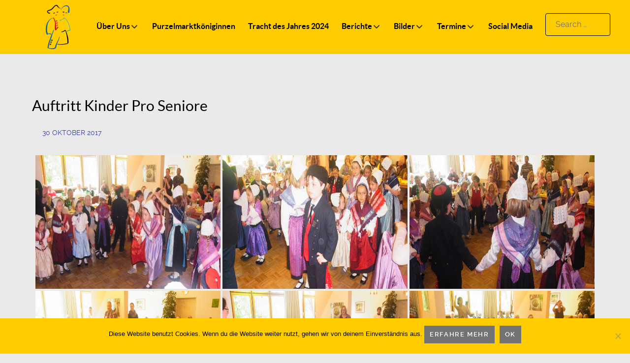

--- FILE ---
content_type: text/html; charset=UTF-8
request_url: https://trachtengruppe-billigheim.de/bwg_gallery/auftritt-kinder-pro-seniore/
body_size: 12898
content:
<!DOCTYPE html>
<html lang="de-DE" dir="ltr">
                
<head>
    
            <meta name="viewport" content="width=device-width, initial-scale=1.0">
        <meta http-equiv="X-UA-Compatible" content="IE=edge" />
        

                <link rel="icon" type="image/x-icon" href="https://trachtengruppe-billigheim.de/wp-content/uploads/2017/08/Logo-Transparent-150x150.png" />
        
                <link rel="apple-touch-icon" sizes="180x180" href="https://trachtengruppe-billigheim.de/wp-content/uploads/2017/08/Logo-Transparent-150x150.png">
        <link rel="icon" sizes="192x192" href="https://trachtengruppe-billigheim.de/wp-content/uploads/2017/08/Logo-Transparent-150x150.png">
            <meta http-equiv="Content-Type" content="text/html; charset=UTF-8" />
    <link rel="profile" href="http://gmpg.org/xfn/11" />
    <link rel="pingback" href="https://trachtengruppe-billigheim.de/xmlrpc.php" />
    
<!-- Suchmaschinen-Optimierung durch Rank Math PRO - https://rankmath.com/ -->
<link media="all" href="https://trachtengruppe-billigheim.de/wp-content/cache/autoptimize/css/autoptimize_807d650088a5e251258cd37219ae5e88.css" rel="stylesheet"><link media="screen" href="https://trachtengruppe-billigheim.de/wp-content/cache/autoptimize/css/autoptimize_00df71b5809d374b00ce03791ac8fac1.css" rel="stylesheet"><title>Auftritt Kinder Pro Seniore - Trachtengruppe Billigheim</title>
<meta name="robots" content="index, follow, max-snippet:-1, max-video-preview:-1, max-image-preview:large"/>
<link rel="canonical" href="https://trachtengruppe-billigheim.de/bwg_gallery/auftritt-kinder-pro-seniore/" />
<meta property="og:locale" content="de_DE" />
<meta property="og:type" content="article" />
<meta property="og:title" content="Auftritt Kinder Pro Seniore - Trachtengruppe Billigheim" />
<meta property="og:url" content="https://trachtengruppe-billigheim.de/bwg_gallery/auftritt-kinder-pro-seniore/" />
<meta property="og:site_name" content="Trachtengruppe Billigheim" />
<meta property="og:image" content="https://trachtengruppe-billigheim.de/wp-content/uploads/2021/10/Flyer-Rueckseite-Werbung.png" />
<meta property="og:image:secure_url" content="https://trachtengruppe-billigheim.de/wp-content/uploads/2021/10/Flyer-Rueckseite-Werbung.png" />
<meta property="og:image:width" content="1241" />
<meta property="og:image:height" content="1749" />
<meta property="og:image:alt" content="Auftritt Kinder Pro Seniore" />
<meta property="og:image:type" content="image/png" />
<meta name="twitter:card" content="summary_large_image" />
<meta name="twitter:title" content="Auftritt Kinder Pro Seniore - Trachtengruppe Billigheim" />
<meta name="twitter:image" content="https://trachtengruppe-billigheim.de/wp-content/uploads/2021/10/Flyer-Rueckseite-Werbung.png" />
<!-- /Rank Math WordPress SEO Plugin -->

<link rel="alternate" title="oEmbed (JSON)" type="application/json+oembed" href="https://trachtengruppe-billigheim.de/wp-json/oembed/1.0/embed?url=https%3A%2F%2Ftrachtengruppe-billigheim.de%2Fbwg_gallery%2Fauftritt-kinder-pro-seniore%2F" />
<link rel="alternate" title="oEmbed (XML)" type="text/xml+oembed" href="https://trachtengruppe-billigheim.de/wp-json/oembed/1.0/embed?url=https%3A%2F%2Ftrachtengruppe-billigheim.de%2Fbwg_gallery%2Fauftritt-kinder-pro-seniore%2F&#038;format=xml" />
		<style>
			.lazyload,
			.lazyloading {
				max-width: 100%;
			}
		</style>
		<style id='wp-img-auto-sizes-contain-inline-css' type='text/css'>
img:is([sizes=auto i],[sizes^="auto," i]){contain-intrinsic-size:3000px 1500px}
/*# sourceURL=wp-img-auto-sizes-contain-inline-css */
</style>



<style id='global-styles-inline-css' type='text/css'>
:root{--wp--preset--aspect-ratio--square: 1;--wp--preset--aspect-ratio--4-3: 4/3;--wp--preset--aspect-ratio--3-4: 3/4;--wp--preset--aspect-ratio--3-2: 3/2;--wp--preset--aspect-ratio--2-3: 2/3;--wp--preset--aspect-ratio--16-9: 16/9;--wp--preset--aspect-ratio--9-16: 9/16;--wp--preset--color--black: #000000;--wp--preset--color--cyan-bluish-gray: #abb8c3;--wp--preset--color--white: #ffffff;--wp--preset--color--pale-pink: #f78da7;--wp--preset--color--vivid-red: #cf2e2e;--wp--preset--color--luminous-vivid-orange: #ff6900;--wp--preset--color--luminous-vivid-amber: #fcb900;--wp--preset--color--light-green-cyan: #7bdcb5;--wp--preset--color--vivid-green-cyan: #00d084;--wp--preset--color--pale-cyan-blue: #8ed1fc;--wp--preset--color--vivid-cyan-blue: #0693e3;--wp--preset--color--vivid-purple: #9b51e0;--wp--preset--gradient--vivid-cyan-blue-to-vivid-purple: linear-gradient(135deg,rgb(6,147,227) 0%,rgb(155,81,224) 100%);--wp--preset--gradient--light-green-cyan-to-vivid-green-cyan: linear-gradient(135deg,rgb(122,220,180) 0%,rgb(0,208,130) 100%);--wp--preset--gradient--luminous-vivid-amber-to-luminous-vivid-orange: linear-gradient(135deg,rgb(252,185,0) 0%,rgb(255,105,0) 100%);--wp--preset--gradient--luminous-vivid-orange-to-vivid-red: linear-gradient(135deg,rgb(255,105,0) 0%,rgb(207,46,46) 100%);--wp--preset--gradient--very-light-gray-to-cyan-bluish-gray: linear-gradient(135deg,rgb(238,238,238) 0%,rgb(169,184,195) 100%);--wp--preset--gradient--cool-to-warm-spectrum: linear-gradient(135deg,rgb(74,234,220) 0%,rgb(151,120,209) 20%,rgb(207,42,186) 40%,rgb(238,44,130) 60%,rgb(251,105,98) 80%,rgb(254,248,76) 100%);--wp--preset--gradient--blush-light-purple: linear-gradient(135deg,rgb(255,206,236) 0%,rgb(152,150,240) 100%);--wp--preset--gradient--blush-bordeaux: linear-gradient(135deg,rgb(254,205,165) 0%,rgb(254,45,45) 50%,rgb(107,0,62) 100%);--wp--preset--gradient--luminous-dusk: linear-gradient(135deg,rgb(255,203,112) 0%,rgb(199,81,192) 50%,rgb(65,88,208) 100%);--wp--preset--gradient--pale-ocean: linear-gradient(135deg,rgb(255,245,203) 0%,rgb(182,227,212) 50%,rgb(51,167,181) 100%);--wp--preset--gradient--electric-grass: linear-gradient(135deg,rgb(202,248,128) 0%,rgb(113,206,126) 100%);--wp--preset--gradient--midnight: linear-gradient(135deg,rgb(2,3,129) 0%,rgb(40,116,252) 100%);--wp--preset--font-size--small: 13px;--wp--preset--font-size--medium: 20px;--wp--preset--font-size--large: 36px;--wp--preset--font-size--x-large: 42px;--wp--preset--spacing--20: 0.44rem;--wp--preset--spacing--30: 0.67rem;--wp--preset--spacing--40: 1rem;--wp--preset--spacing--50: 1.5rem;--wp--preset--spacing--60: 2.25rem;--wp--preset--spacing--70: 3.38rem;--wp--preset--spacing--80: 5.06rem;--wp--preset--shadow--natural: 6px 6px 9px rgba(0, 0, 0, 0.2);--wp--preset--shadow--deep: 12px 12px 50px rgba(0, 0, 0, 0.4);--wp--preset--shadow--sharp: 6px 6px 0px rgba(0, 0, 0, 0.2);--wp--preset--shadow--outlined: 6px 6px 0px -3px rgb(255, 255, 255), 6px 6px rgb(0, 0, 0);--wp--preset--shadow--crisp: 6px 6px 0px rgb(0, 0, 0);}:where(.is-layout-flex){gap: 0.5em;}:where(.is-layout-grid){gap: 0.5em;}body .is-layout-flex{display: flex;}.is-layout-flex{flex-wrap: wrap;align-items: center;}.is-layout-flex > :is(*, div){margin: 0;}body .is-layout-grid{display: grid;}.is-layout-grid > :is(*, div){margin: 0;}:where(.wp-block-columns.is-layout-flex){gap: 2em;}:where(.wp-block-columns.is-layout-grid){gap: 2em;}:where(.wp-block-post-template.is-layout-flex){gap: 1.25em;}:where(.wp-block-post-template.is-layout-grid){gap: 1.25em;}.has-black-color{color: var(--wp--preset--color--black) !important;}.has-cyan-bluish-gray-color{color: var(--wp--preset--color--cyan-bluish-gray) !important;}.has-white-color{color: var(--wp--preset--color--white) !important;}.has-pale-pink-color{color: var(--wp--preset--color--pale-pink) !important;}.has-vivid-red-color{color: var(--wp--preset--color--vivid-red) !important;}.has-luminous-vivid-orange-color{color: var(--wp--preset--color--luminous-vivid-orange) !important;}.has-luminous-vivid-amber-color{color: var(--wp--preset--color--luminous-vivid-amber) !important;}.has-light-green-cyan-color{color: var(--wp--preset--color--light-green-cyan) !important;}.has-vivid-green-cyan-color{color: var(--wp--preset--color--vivid-green-cyan) !important;}.has-pale-cyan-blue-color{color: var(--wp--preset--color--pale-cyan-blue) !important;}.has-vivid-cyan-blue-color{color: var(--wp--preset--color--vivid-cyan-blue) !important;}.has-vivid-purple-color{color: var(--wp--preset--color--vivid-purple) !important;}.has-black-background-color{background-color: var(--wp--preset--color--black) !important;}.has-cyan-bluish-gray-background-color{background-color: var(--wp--preset--color--cyan-bluish-gray) !important;}.has-white-background-color{background-color: var(--wp--preset--color--white) !important;}.has-pale-pink-background-color{background-color: var(--wp--preset--color--pale-pink) !important;}.has-vivid-red-background-color{background-color: var(--wp--preset--color--vivid-red) !important;}.has-luminous-vivid-orange-background-color{background-color: var(--wp--preset--color--luminous-vivid-orange) !important;}.has-luminous-vivid-amber-background-color{background-color: var(--wp--preset--color--luminous-vivid-amber) !important;}.has-light-green-cyan-background-color{background-color: var(--wp--preset--color--light-green-cyan) !important;}.has-vivid-green-cyan-background-color{background-color: var(--wp--preset--color--vivid-green-cyan) !important;}.has-pale-cyan-blue-background-color{background-color: var(--wp--preset--color--pale-cyan-blue) !important;}.has-vivid-cyan-blue-background-color{background-color: var(--wp--preset--color--vivid-cyan-blue) !important;}.has-vivid-purple-background-color{background-color: var(--wp--preset--color--vivid-purple) !important;}.has-black-border-color{border-color: var(--wp--preset--color--black) !important;}.has-cyan-bluish-gray-border-color{border-color: var(--wp--preset--color--cyan-bluish-gray) !important;}.has-white-border-color{border-color: var(--wp--preset--color--white) !important;}.has-pale-pink-border-color{border-color: var(--wp--preset--color--pale-pink) !important;}.has-vivid-red-border-color{border-color: var(--wp--preset--color--vivid-red) !important;}.has-luminous-vivid-orange-border-color{border-color: var(--wp--preset--color--luminous-vivid-orange) !important;}.has-luminous-vivid-amber-border-color{border-color: var(--wp--preset--color--luminous-vivid-amber) !important;}.has-light-green-cyan-border-color{border-color: var(--wp--preset--color--light-green-cyan) !important;}.has-vivid-green-cyan-border-color{border-color: var(--wp--preset--color--vivid-green-cyan) !important;}.has-pale-cyan-blue-border-color{border-color: var(--wp--preset--color--pale-cyan-blue) !important;}.has-vivid-cyan-blue-border-color{border-color: var(--wp--preset--color--vivid-cyan-blue) !important;}.has-vivid-purple-border-color{border-color: var(--wp--preset--color--vivid-purple) !important;}.has-vivid-cyan-blue-to-vivid-purple-gradient-background{background: var(--wp--preset--gradient--vivid-cyan-blue-to-vivid-purple) !important;}.has-light-green-cyan-to-vivid-green-cyan-gradient-background{background: var(--wp--preset--gradient--light-green-cyan-to-vivid-green-cyan) !important;}.has-luminous-vivid-amber-to-luminous-vivid-orange-gradient-background{background: var(--wp--preset--gradient--luminous-vivid-amber-to-luminous-vivid-orange) !important;}.has-luminous-vivid-orange-to-vivid-red-gradient-background{background: var(--wp--preset--gradient--luminous-vivid-orange-to-vivid-red) !important;}.has-very-light-gray-to-cyan-bluish-gray-gradient-background{background: var(--wp--preset--gradient--very-light-gray-to-cyan-bluish-gray) !important;}.has-cool-to-warm-spectrum-gradient-background{background: var(--wp--preset--gradient--cool-to-warm-spectrum) !important;}.has-blush-light-purple-gradient-background{background: var(--wp--preset--gradient--blush-light-purple) !important;}.has-blush-bordeaux-gradient-background{background: var(--wp--preset--gradient--blush-bordeaux) !important;}.has-luminous-dusk-gradient-background{background: var(--wp--preset--gradient--luminous-dusk) !important;}.has-pale-ocean-gradient-background{background: var(--wp--preset--gradient--pale-ocean) !important;}.has-electric-grass-gradient-background{background: var(--wp--preset--gradient--electric-grass) !important;}.has-midnight-gradient-background{background: var(--wp--preset--gradient--midnight) !important;}.has-small-font-size{font-size: var(--wp--preset--font-size--small) !important;}.has-medium-font-size{font-size: var(--wp--preset--font-size--medium) !important;}.has-large-font-size{font-size: var(--wp--preset--font-size--large) !important;}.has-x-large-font-size{font-size: var(--wp--preset--font-size--x-large) !important;}
/*# sourceURL=global-styles-inline-css */
</style>

<style id='classic-theme-styles-inline-css' type='text/css'>
/*! This file is auto-generated */
.wp-block-button__link{color:#fff;background-color:#32373c;border-radius:9999px;box-shadow:none;text-decoration:none;padding:calc(.667em + 2px) calc(1.333em + 2px);font-size:1.125em}.wp-block-file__button{background:#32373c;color:#fff;text-decoration:none}
/*# sourceURL=/wp-includes/css/classic-themes.min.css */
</style>











<script type="text/javascript" src="https://trachtengruppe-billigheim.de/wp-includes/js/jquery/jquery.min.js" id="jquery-core-js"></script>
<script type="text/javascript" src="https://trachtengruppe-billigheim.de/wp-includes/js/jquery/jquery-migrate.min.js" id="jquery-migrate-js"></script>
<script type="text/javascript" src="https://trachtengruppe-billigheim.de/wp-content/plugins/photo-gallery/booster/assets/js/circle-progress.js" id="twbbwg-circle-js"></script>
<script type="text/javascript" id="twbbwg-global-js-extra">
/* <![CDATA[ */
var twb = {"nonce":"ebf62e8ea6","ajax_url":"https://trachtengruppe-billigheim.de/wp-admin/admin-ajax.php","plugin_url":"https://trachtengruppe-billigheim.de/wp-content/plugins/photo-gallery/booster","href":"https://trachtengruppe-billigheim.de/wp-admin/admin.php?page=twbbwg_photo-gallery"};
var twb = {"nonce":"ebf62e8ea6","ajax_url":"https://trachtengruppe-billigheim.de/wp-admin/admin-ajax.php","plugin_url":"https://trachtengruppe-billigheim.de/wp-content/plugins/photo-gallery/booster","href":"https://trachtengruppe-billigheim.de/wp-admin/admin.php?page=twbbwg_photo-gallery"};
//# sourceURL=twbbwg-global-js-extra
/* ]]> */
</script>
<script type="text/javascript" src="https://trachtengruppe-billigheim.de/wp-content/plugins/photo-gallery/booster/assets/js/global.js" id="twbbwg-global-js"></script>
<meta name="robots" content="noindex,nofollow" />
<link rel="https://api.w.org/" href="https://trachtengruppe-billigheim.de/wp-json/" /><link rel="EditURI" type="application/rsd+xml" title="RSD" href="https://trachtengruppe-billigheim.de/xmlrpc.php?rsd" />
<meta name="generator" content="WordPress 6.9" />
<link rel='shortlink' href='https://trachtengruppe-billigheim.de/?p=500' />
<meta name="tec-api-version" content="v1"><meta name="tec-api-origin" content="https://trachtengruppe-billigheim.de"><link rel="alternate" href="https://trachtengruppe-billigheim.de/wp-json/tribe/events/v1/" />		<script>
			document.documentElement.className = document.documentElement.className.replace('no-js', 'js');
		</script>
				<style>
			.no-js img.lazyload {
				display: none;
			}

			figure.wp-block-image img.lazyloading {
				min-width: 150px;
			}

			.lazyload,
			.lazyloading {
				--smush-placeholder-width: 100px;
				--smush-placeholder-aspect-ratio: 1/1;
				width: var(--smush-image-width, var(--smush-placeholder-width)) !important;
				aspect-ratio: var(--smush-image-aspect-ratio, var(--smush-placeholder-aspect-ratio)) !important;
			}

						.lazyload, .lazyloading {
				opacity: 0;
			}

			.lazyloaded {
				opacity: 1;
				transition: opacity 400ms;
				transition-delay: 0ms;
			}

					</style>
		<style type="text/css">/*
Wenns schnell gehen muss -> bescheid geben zum übernehmen
*/
    .onlyMobil{
		display:none;
		opacity:0;
    }
	
	.onlyDesk{
		display:block;
		opacity:1;
    }
@media all and (max-width: 768px) {
    .onlyMobil{
       display:block;
opacity:1;
max-width:80%;
margin:0 auto;
    }

    .onlyDesk{
		display:none;
		opacity:0;
    }

	.search{
		padding:0 20px;
	}
}
.bwg-item:nth-child(odd) .bwg-title2{
color: #000 !important;
}

.bwg-item:nth-child(even) .bwg-title2{
color: #fc0 !important;
}


.mejs-container, .mejs-container .mejs-controls, .mejs-embed, .mejs-embed body{
width:100% !important;
}
.wp-video{
margin: 0 auto 50px auto;
}
td,table{
border:0px solid transparent;
}

.grecaptcha-badge{
display:none !important;
}

.tag .g-block article .entry-header, .category .g-block article .entry-header{
text-align: left; 
}

#cookie-notice{
background-color: #fc0 !important;
}
.cookie-notice-container{
color: #000 !important;
}

.gallery .gallery-item{
padding: 0 2px;
}

.single-tribe_events .tribe-events-single .tribe-events-event-meta{
width: 100%; }

.single-tribe_events .tribe-events-single .tribe-events-event-meta .tribe-events-venue-map{ 
width:100%;}
@media all and (min-width: 768px) {
.tribe-events-single .tribe-events-event-image{
flex: 0 0 45vh;
max-width: 45vh;
margin-left: 5vh;
}
}
@media all and (min-width: 768px) {
.tribe-events-single .tribe-events-event-image+.tribe-events-single-event-description{
flex: 1 0 calc(100% - 50vh);
    order: 0;
max-width:  calc(100% - 50vh);
}}
.tdj-iframe{
aspect-ratio: 9/16 
}
@media all and (min-width: 768px) {
.tdj-iframe{
aspect-ratio: 16/9 
}
}

.tribe-common--breakpoint-medium.tribe-events .tribe-events-l-container{
padding: 0!important;
}
@media all and (max-width: 768px) {
.g-content-array-pagination .button {
max-width:48%;
width:100%;
padding-left: 0 !important;
padding-right: 0 !important;
}}</style>
<link rel="icon" href="https://trachtengruppe-billigheim.de/wp-content/uploads/2017/08/cropped-Logo-Transparent-e1502556777264-32x32.png" sizes="32x32" />
<link rel="icon" href="https://trachtengruppe-billigheim.de/wp-content/uploads/2017/08/cropped-Logo-Transparent-e1502556777264-192x192.png" sizes="192x192" />
<link rel="apple-touch-icon" href="https://trachtengruppe-billigheim.de/wp-content/uploads/2017/08/cropped-Logo-Transparent-e1502556777264-180x180.png" />
<meta name="msapplication-TileImage" content="https://trachtengruppe-billigheim.de/wp-content/uploads/2017/08/cropped-Logo-Transparent-e1502556777264-270x270.png" />
		<style type="text/css" id="wp-custom-css">
			/*
.owl-carousel.owl-drag .owl-item.active{
	display:block !important;
}

.owl-carousel.owl-drag .owl-item{
	display:none;
}

.owl-carousel .owl-stage{
	transform:translate3d(0px, 0px, 0px) !important;
}
*/		</style>
		
                




<style id='bwg_frontend-inline-css' type='text/css'>
    #bwg_container1_0 #bwg_container2_0 .bwg-container-0.bwg-standard-thumbnails {
      width: 1144px;
              justify-content: center;
        margin:0 auto !important;
              background-color: rgba(255, 255, 255, 0.00);
            padding-left: 4px;
      padding-top: 4px;
      max-width: 100%;
            }
        #bwg_container1_0 #bwg_container2_0 .bwg-container-0.bwg-standard-thumbnails .bwg-item {
    justify-content: flex-start;
      max-width: 380px;
          }
    #bwg_container1_0 #bwg_container2_0 .bwg-container-0.bwg-standard-thumbnails .bwg-item a {
       margin-right: 4px;
       margin-bottom: 4px;
    }
    #bwg_container1_0 #bwg_container2_0 .bwg-container-0.bwg-standard-thumbnails .bwg-item0 {
      padding: 0px;
            background-color:rgba(255,255,255, 0.30);
      border: 0px none #CCCCCC;
      opacity: 1.00;
      border-radius: 0;
      box-shadow: 0px 0px 0px #888888;
    }
    #bwg_container1_0 #bwg_container2_0 .bwg-container-0.bwg-standard-thumbnails .bwg-item1 img {
      max-height: none;
      max-width: none;
      padding: 0 !important;
    }
        @media only screen and (min-width: 480px) {
      #bwg_container1_0 #bwg_container2_0 .bwg-container-0.bwg-standard-thumbnails .bwg-item0 {
        transition: all 0.3s ease 0s;-webkit-transition: all 0.3s ease 0s;      }
      #bwg_container1_0 #bwg_container2_0 .bwg-container-0.bwg-standard-thumbnails .bwg-item0:hover {
        -ms-transform: scale(1.1);
        -webkit-transform: scale(1.1);
        transform: scale(1.1);
      }
    }
          #bwg_container1_0 #bwg_container2_0 .bwg-container-0.bwg-standard-thumbnails .bwg-item1 {
      padding-top: 72.368421052632%;
    }
        #bwg_container1_0 #bwg_container2_0 .bwg-container-0.bwg-standard-thumbnails .bwg-title2,
    #bwg_container1_0 #bwg_container2_0 .bwg-container-0.bwg-standard-thumbnails .bwg-ecommerce2 {
      color: #CCCCCC;
      font-family: segoe ui;
      font-size: 16px;
      font-weight: bold;
      padding: 2px;
      text-shadow: 0px 0px 0px #888888;
      max-height: 100%;
    }
    #bwg_container1_0 #bwg_container2_0 .bwg-container-0.bwg-standard-thumbnails .bwg-thumb-description span {
    color: #323A45;
    font-family: Ubuntu;
    font-size: 12px;
    max-height: 100%;
    word-wrap: break-word;
    }
    #bwg_container1_0 #bwg_container2_0 .bwg-container-0.bwg-standard-thumbnails .bwg-play-icon2 {
      font-size: 32px;
    }
    #bwg_container1_0 #bwg_container2_0 .bwg-container-0.bwg-standard-thumbnails .bwg-ecommerce2 {
      font-size: 19.2px;
      color: #CCCCCC;
    }
    
      /*pagination styles*/
      #bwg_container1_0 #bwg_container2_0 .tablenav-pages_0 {
				text-align: center;
				font-size: 12px;
				font-family: segoe ui;
				font-weight: bold;
				color: #666666;
				margin: 6px 0 4px;
				display: block;
      }
      @media only screen and (max-width : 320px) {
      #bwg_container1_0 #bwg_container2_0 .displaying-num_0 {
     	 display: none;
      }
      }
      #bwg_container1_0 #bwg_container2_0 .displaying-num_0 {
				font-size: 12px;
				font-family: segoe ui;
				font-weight: bold;
				color: #666666;
				margin-right: 10px;
				vertical-align: middle;
      }
      #bwg_container1_0 #bwg_container2_0 .paging-input_0 {
				font-size: 12px;
				font-family: segoe ui;
				font-weight: bold;
				color: #666666;
				vertical-align: middle;
      }
      #bwg_container1_0 #bwg_container2_0 .tablenav-pages_0 a.disabled,
      #bwg_container1_0 #bwg_container2_0 .tablenav-pages_0 a.disabled:hover,
      #bwg_container1_0 #bwg_container2_0 .tablenav-pages_0 a.disabled:focus,
			#bwg_container1_0 #bwg_container2_0 .tablenav-pages_0 input.bwg_current_page {
				cursor: default;
				color: rgba(102, 102, 102, 0.5);
      }
      #bwg_container1_0 #bwg_container2_0 .tablenav-pages_0 a,
      #bwg_container1_0 #bwg_container2_0 .tablenav-pages_0 input.bwg_current_page {
				cursor: pointer;
				text-align: center;
				font-size: 12px;
				font-family: segoe ui;
				font-weight: bold;
				color: #666666;
				text-decoration: none;
				padding: 3px 6px;
				margin: 0;
				border-radius: 0;
				border-style: solid;
				border-width: 1px;
				border-color: #E3E3E3;
								background-color: rgba(255, 255, 255, 1.00);
				box-shadow: 0;
				transition: all 0.3s ease 0s;-webkit-transition: all 0.3s ease 0s;      }
      
          #bwg_container1_0 #bwg_container2_0 #spider_popup_overlay_0 {
          background-color: #000000;
          opacity: 0.70;
          }
          
/*# sourceURL=bwg_frontend-inline-css */
</style>
</head>

    
    <body class="gantry g-helium-style g-offcanvas-right g-default g-style-preset1 wp-singular bwg_gallery-template-default single single-bwg_gallery postid-500 wp-theme-g5_helium site outline-default dir-ltr cookies-not-set tribe-no-js page-template-helium">
        
                    

        <div id="g-offcanvas"  g-menu-breakpoint="1040px" data-g-offcanvas-swipe="1" data-g-offcanvas-css3="1">
                        <div class="g-grid" g-menu-breakpoint="1040px">                        

        <div class="g-block size-100" g-menu-breakpoint="1040px">
             <div id="mobile-menu-6840-particle" class="g-content g-particle">            <div id="g-mobilemenu-container" data-g-menu-breakpoint="1040px"></div>
            </div>
        </div>
            </div>
    </div>
        <div id="g-page-surround">
            <div class="g-offcanvas-hide g-offcanvas-toggle" role="navigation" data-offcanvas-toggle aria-controls="g-offcanvas" aria-expanded="false"><i class="fa fa-fw fa-bars"></i></div>                        

                                
                <section id="g-navigation">
                <div class="g-container">                                <div class="g-grid">                        

        <div class="g-block size-13 center nopaddingall">
             <div id="logo-8822-particle" class="g-content g-particle">            <a href="https://trachtengruppe-billigheim.de" target="_self" title="Logo" aria-label="Logo" rel="home" class="logo">
                        <img src="https://trachtengruppe-billigheim.de/wp-content/uploads/2017/10/Logo-Transparent-e1507389073132.png"  alt="Logo" />
            </a>
            </div>
        </div>
                    

        <div id="header-menu" class="g-block size-76">
             <div id="menu-4025-particle" class="g-content g-particle">            <nav class="g-main-nav" data-g-mobile-target data-g-hover-expand="true">
        <ul class="g-toplevel">
                                                                                                                
        
                
        
                
        
        <li class="g-menu-item g-menu-item-type-separator g-menu-item-414 g-parent g-standard  " title="Über Uns">
                            <div class="g-menu-item-container" data-g-menuparent="">                                                                            <span class="g-separator g-menu-item-content">            <span class="g-menu-item-title">Über Uns</span>
            </span>
                                        <span class="g-menu-parent-indicator"></span>                            </div>                                                                <ul class="g-dropdown g-inactive g-fade g-dropdown-right">
            <li class="g-dropdown-column">
                        <div class="g-grid">
                        <div class="g-block size-100">
            <ul class="g-sublevel">
                <li class="g-level-1 g-go-back">
                    <a class="g-menu-item-container" href="#" data-g-menuparent=""><span>Back</span></a>
                </li>
                                                                                                                    
        
                
        
                
        
        <li class="g-menu-item g-menu-item-type-post_type g-menu-item-412  " title="Geschichte">
                            <a class="g-menu-item-container" href="https://trachtengruppe-billigheim.de/geschichte/">
                                                                <span class="g-menu-item-content">
                                    <span class="g-menu-item-title">Geschichte</span>
            
                    </span>
                                                </a>
                                </li>
    
                                                                                                
        
                
        
                
        
        <li class="g-menu-item g-menu-item-type-post_type g-menu-item-413  " title="Unsere Tänze">
                            <a class="g-menu-item-container" href="https://trachtengruppe-billigheim.de/unsere-taenze/">
                                                                <span class="g-menu-item-content">
                                    <span class="g-menu-item-title">Unsere Tänze</span>
            
                    </span>
                                                </a>
                                </li>
    
                                                                                                
        
                
        
                
        
        <li class="g-menu-item g-menu-item-type-post_type g-menu-item-2364  " title="Unsere Lieder">
                            <a class="g-menu-item-container" href="https://trachtengruppe-billigheim.de/unsere-lieder-zum-singen/">
                                                                <span class="g-menu-item-content">
                                    <span class="g-menu-item-title">Unsere Lieder</span>
            
                    </span>
                                                </a>
                                </li>
    
                                                                                                
        
                
        
                
        
        <li class="g-menu-item g-menu-item-type-post_type g-menu-item-2075  " title="Trachtebuwe">
                            <a class="g-menu-item-container" href="https://trachtengruppe-billigheim.de/trachtebuwe/">
                                                                <span class="g-menu-item-content">
                                    <span class="g-menu-item-title">Trachtebuwe</span>
            
                    </span>
                                                </a>
                                </li>
    
                                                                                                
        
                
        
                
        
        <li class="g-menu-item g-menu-item-type-post_type g-menu-item-710  " title="Links">
                            <a class="g-menu-item-container" href="https://trachtengruppe-billigheim.de/links/">
                                                                <span class="g-menu-item-content">
                                    <span class="g-menu-item-title">Links</span>
            
                    </span>
                                                </a>
                                </li>
    
                                                                                                
        
                
        
                
        
        <li class="g-menu-item g-menu-item-type-post_type g-menu-item-1107  " title="Downloads">
                            <a class="g-menu-item-container" href="https://trachtengruppe-billigheim.de/downloads/">
                                                                <span class="g-menu-item-content">
                                    <span class="g-menu-item-title">Downloads</span>
            
                    </span>
                                                </a>
                                </li>
    
    
            </ul>
        </div>
            </div>

            </li>
        </ul>
            </li>
    
                                                                                                
        
                
        
                
        
        <li class="g-menu-item g-menu-item-type-post_type g-menu-item-406 g-standard  " title="Purzelmarktköniginnen">
                            <a class="g-menu-item-container" href="https://trachtengruppe-billigheim.de/purzelmarktkoeniginnen/">
                                                                <span class="g-menu-item-content">
                                    <span class="g-menu-item-title">Purzelmarktköniginnen</span>
            
                    </span>
                                                </a>
                                </li>
    
                                                                                                
        
                
        
                
        
        <li class="g-menu-item g-menu-item-type-post_type g-menu-item-3784 g-standard  " title="Tracht des Jahres 2024">
                            <a class="g-menu-item-container" href="https://trachtengruppe-billigheim.de/tracht-des-jahres-2024/">
                                                                <span class="g-menu-item-content">
                                    <span class="g-menu-item-title">Tracht des Jahres 2024</span>
            
                    </span>
                                                </a>
                                </li>
    
                                                                                                
        
                
        
                
        
        <li class="g-menu-item g-menu-item-type-taxonomy g-menu-item-420 g-parent g-standard g-menu-item-link-parent " title="Berichte">
                            <a class="g-menu-item-container" href="https://trachtengruppe-billigheim.de/kategorie/berichte/">
                                                                <span class="g-menu-item-content">
                                    <span class="g-menu-item-title">Berichte</span>
            
                    </span>
                    <span class="g-menu-parent-indicator" data-g-menuparent=""></span>                            </a>
                                                                            <ul class="g-dropdown g-inactive g-fade g-dropdown-right">
            <li class="g-dropdown-column">
                        <div class="g-grid">
                        <div class="g-block size-100">
            <ul class="g-sublevel">
                <li class="g-level-1 g-go-back">
                    <a class="g-menu-item-container" href="#" data-g-menuparent=""><span>Back</span></a>
                </li>
                                                                                                                    
        
                
        
                
        
        <li class="g-menu-item g-menu-item-type-post_type g-menu-item-1075  " title="Beitrags-Archiv">
                            <a class="g-menu-item-container" href="https://trachtengruppe-billigheim.de/beitrags-archiv/">
                                                                <span class="g-menu-item-content">
                                    <span class="g-menu-item-title">Beitrags-Archiv</span>
            
                    </span>
                                                </a>
                                </li>
    
    
            </ul>
        </div>
            </div>

            </li>
        </ul>
            </li>
    
                                                                                                
        
                
        
                
        
        <li class="g-menu-item g-menu-item-type-post_type g-menu-item-408 g-parent g-standard g-menu-item-link-parent " title="Bilder">
                            <a class="g-menu-item-container" href="https://trachtengruppe-billigheim.de/galerie/bilder/">
                                                                <span class="g-menu-item-content">
                                    <span class="g-menu-item-title">Bilder</span>
            
                    </span>
                    <span class="g-menu-parent-indicator" data-g-menuparent=""></span>                            </a>
                                                                            <ul class="g-dropdown g-inactive g-fade g-dropdown-right">
            <li class="g-dropdown-column">
                        <div class="g-grid">
                        <div class="g-block size-100">
            <ul class="g-sublevel">
                <li class="g-level-1 g-go-back">
                    <a class="g-menu-item-container" href="#" data-g-menuparent=""><span>Back</span></a>
                </li>
                                                                                                                    
        
                
        
                
        
        <li class="g-menu-item g-menu-item-type-taxonomy g-menu-item-621  " title="Videos">
                            <a class="g-menu-item-container" href="https://trachtengruppe-billigheim.de/kategorie/videos/">
                                                                <span class="g-menu-item-content">
                                    <span class="g-menu-item-title">Videos</span>
            
                    </span>
                                                </a>
                                </li>
    
    
            </ul>
        </div>
            </div>

            </li>
        </ul>
            </li>
    
                                                                                                
        
                
        
                
        
        <li class="g-menu-item g-menu-item-type-custom g-menu-item-416 g-parent g-standard g-menu-item-link-parent " title="Termine">
                            <a class="g-menu-item-container" href="http://www.trachtengruppe-billigheim.de/events/">
                                                                <span class="g-menu-item-content">
                                    <span class="g-menu-item-title">Termine</span>
            
                    </span>
                    <span class="g-menu-parent-indicator" data-g-menuparent=""></span>                            </a>
                                                                            <ul class="g-dropdown g-inactive g-fade g-dropdown-right">
            <li class="g-dropdown-column">
                        <div class="g-grid">
                        <div class="g-block size-100">
            <ul class="g-sublevel">
                <li class="g-level-1 g-go-back">
                    <a class="g-menu-item-container" href="#" data-g-menuparent=""><span>Back</span></a>
                </li>
                                                                                                                    
        
                
        
                
        
        <li class="g-menu-item g-menu-item-type-post_type g-menu-item-1611  " title="Übungsstunde">
                            <a class="g-menu-item-container" href="https://trachtengruppe-billigheim.de/uebungsstunde/">
                                                                <span class="g-menu-item-content">
                                    <span class="g-menu-item-title">Übungsstunde</span>
            
                    </span>
                                                </a>
                                </li>
    
    
            </ul>
        </div>
            </div>

            </li>
        </ul>
            </li>
    
                                                                                                
        
                
        
                
        
        <li class="g-menu-item g-menu-item-type-post_type g-menu-item-1492 g-standard  " title="Social Media">
                            <a class="g-menu-item-container" href="https://trachtengruppe-billigheim.de/social-media/">
                                                                <span class="g-menu-item-content">
                                    <span class="g-menu-item-title">Social Media</span>
            
                    </span>
                                                </a>
                                </li>
    
    
        </ul>
    </nav>
            </div>
        </div>
                    

        <div class="g-block size-11 search">
             <div class="g-content">
                                    <div id="search--2" class="widget widget_search">

    <form role="search" method="get" class="search-form form" action="https://trachtengruppe-billigheim.de/">
        <label>
            <span class="screen-reader-text">Search for:</span>
            <input type="search" class="search-field" placeholder="Search …" value="" name="s" title="Search for:" />
        </label>
        <input type="submit" class="search-submit button button-small" value="Search" />
    </form>

</div>
            
        </div>
        </div>
            </div>
            </div>
        
    </section>
    
                                
                
    
                <section id="g-container-main" class="g-wrapper">
                <div class="g-container">                    <div class="g-grid">                        

        <div class="g-block size-100">
             <main id="g-mainbar">
                                        <div class="g-grid">                        

        <div class="g-block size-100">
             <div class="g-content">
                                                        
    <div class="platform-content">
        <div class="content-wrapper">
            <section class="entry">

                <article class="post-type-bwg_gallery post-500 bwg_gallery type-bwg_gallery status-publish hentry" id="post-500">

    
                <section class="entry-header">

                                            <h2 class="entry-title">
                                            Auftritt Kinder Pro Seniore
                                    </h2>
                            
                                        
<div class="entry-meta">

    
                            <div class="meta-date">
                <i class="far fa-clock" aria-hidden="true"></i>

                
                                    <a href="https://trachtengruppe-billigheim.de/bwg_gallery/auftritt-kinder-pro-seniore/" title="Auftritt Kinder Pro Seniore" class="meta-date-link">
                        <span class="date">30 Oktober 2017</span>
                    </a>
                            </div>
                
                        
                        
                        
                        
    
</div>
                        
        </section>
        
                
                        <section class="entry-content">

                                                
                                <script type="text/javascript" src="https://trachtengruppe-billigheim.de/wp-content/plugins/photo-gallery/js/jquery.mCustomScrollbar.concat.min.js" id="mCustomScrollbar-js"></script><script type="text/javascript" src="https://trachtengruppe-billigheim.de/wp-content/plugins/photo-gallery/js/jquery.fullscreen.min.js" id="jquery-fullscreen-js"></script><script type="text/javascript" src="https://trachtengruppe-billigheim.de/wp-content/plugins/photo-gallery/js/tocca.min.js" id="bwg_mobile-js"></script><script type="text/javascript" src="https://trachtengruppe-billigheim.de/wp-content/plugins/photo-gallery/js/jquery.sumoselect.min.js" id="sumoselect-js"></script><script type="text/javascript" id="bwg_frontend-js-extra">/* <![CDATA[ */var bwg_objectsL10n = {"bwg_field_required":"Feld ist erforderlich.","bwg_mail_validation":"Dies ist keine g\u00fcltige E-Mail-Adresse.","bwg_search_result":"Es gibt keine Bilder, die deiner Suche entsprechen.","bwg_select_tag":"Select Tag","bwg_order_by":"Order By","bwg_search":"Suchen","bwg_show_ecommerce":"Show Ecommerce","bwg_hide_ecommerce":"Hide Ecommerce","bwg_show_comments":"Kommentare anzeigen","bwg_hide_comments":"Kommentare ausblenden","bwg_restore":"Wiederherstellen","bwg_maximize":"Maximieren","bwg_fullscreen":"Vollbild","bwg_exit_fullscreen":"Vollbild verlassen","bwg_search_tag":"SEARCH...","bwg_tag_no_match":"No tags found","bwg_all_tags_selected":"All tags selected","bwg_tags_selected":"tags selected","play":"Wiedergeben","pause":"Pause","is_pro":"","bwg_play":"Wiedergeben","bwg_pause":"Pause","bwg_hide_info":"Info ausblenden","bwg_show_info":"Info anzeigen","bwg_hide_rating":"Hide rating","bwg_show_rating":"Show rating","ok":"Ok","cancel":"Cancel","select_all":"Select all","lazy_load":"1","lazy_loader":"https://trachtengruppe-billigheim.de/wp-content/plugins/photo-gallery/images/ajax_loader.png","front_ajax":"0","bwg_tag_see_all":"see all tags","bwg_tag_see_less":"see less tags"};//# sourceURL=bwg_frontend-js-extra/* ]]> */</script><script type="text/javascript" src="https://trachtengruppe-billigheim.de/wp-content/plugins/photo-gallery/js/scripts.min.js" id="bwg_frontend-js"></script>    <div id="bwg_container1_0"         class="bwg_container bwg_thumbnail bwg_thumbnails "         data-right-click-protection="0"         data-bwg="0"         data-scroll="0"         data-gallery-type="thumbnails"         data-gallery-view-type="thumbnails"         data-current-url="/bwg_gallery/auftritt-kinder-pro-seniore/"         data-lightbox-url="https://trachtengruppe-billigheim.de/wp-admin/admin-ajax.php?action=GalleryBox&#038;current_view=0&#038;gallery_id=14&#038;tag=0&#038;theme_id=1&#038;shortcode_id=39&#038;sort_by=order&#038;order_by=asc&#038;current_url=%2Fbwg_gallery%2Fauftritt-kinder-pro-seniore%2F"         data-gallery-id="14"         data-popup-width="1000"         data-popup-height="800"         data-is-album="gallery"         data-buttons-position="bottom">      <div id="bwg_container2_0">             <div id="ajax_loading_0" class="bwg_loading_div_1">      <div class="bwg_loading_div_2">        <div class="bwg_loading_div_3">          <div id="loading_div_0" class="bwg_spider_ajax_loading">          </div>        </div>      </div>    </div>            <form id="gal_front_form_0"              class="bwg-hidden"              method="post"              action="#"              data-current="0"              data-shortcode-id="39"              data-gallery-type="thumbnails"              data-gallery-id="14"              data-tag="0"              data-album-id="0"              data-theme-id="1"              data-ajax-url="https://trachtengruppe-billigheim.de/wp-admin/admin-ajax.php?action=bwg_frontend_data">          <div id="bwg_container3_0" class="bwg-background bwg-background-0">                <div data-max-count="3"         data-thumbnail-width="380"         data-bwg="0"         data-gallery-id="14"         data-lightbox-url="https://trachtengruppe-billigheim.de/wp-admin/admin-ajax.php?action=GalleryBox&amp;current_view=0&amp;gallery_id=14&amp;tag=0&amp;theme_id=1&amp;shortcode_id=39&amp;sort_by=order&amp;order_by=asc&amp;current_url=%2Fbwg_gallery%2Fauftritt-kinder-pro-seniore%2F"         id="bwg_thumbnails_0"         class="bwg-container-0 bwg-thumbnails bwg-standard-thumbnails bwg-container bwg-border-box">            <div class="bwg-item">        <a class="bwg-a  bwg_lightbox"  data-image-id="107" href="https://trachtengruppe-billigheim.de/wp-content/uploads/photo-gallery/imported_from_media_libray//26.04.2017-3.jpg" data-elementor-open-lightbox="no">                <div class="bwg-item0  lazy_loader ">          <div class="bwg-item1 ">            <div class="bwg-item2">              <img decoding="async" class="skip-lazy bwg_standart_thumb_img_0  bwg_lazyload "                   data-id="107"                   data-width=""                   data-height=""                   data-src="https://trachtengruppe-billigheim.de/wp-content/uploads/photo-gallery/imported_from_media_libray//thumb/26.04.2017-3.jpg"                   src="https://trachtengruppe-billigheim.de/wp-content/plugins/photo-gallery/images/lazy_placeholder.gif"                   alt="Exif_JPEG_PICTURE"                   title="Exif_JPEG_PICTURE" />            </div>            <div class="">                                                      </div>          </div>        </div>                        </a>              </div>            <div class="bwg-item">        <a class="bwg-a  bwg_lightbox"  data-image-id="106" href="https://trachtengruppe-billigheim.de/wp-content/uploads/photo-gallery/imported_from_media_libray//26.04.2017-4.jpg" data-elementor-open-lightbox="no">                <div class="bwg-item0  lazy_loader ">          <div class="bwg-item1 ">            <div class="bwg-item2">              <img decoding="async" class="skip-lazy bwg_standart_thumb_img_0  bwg_lazyload "                   data-id="106"                   data-width=""                   data-height=""                   data-src="https://trachtengruppe-billigheim.de/wp-content/uploads/photo-gallery/imported_from_media_libray//thumb/26.04.2017-4.jpg"                   src="https://trachtengruppe-billigheim.de/wp-content/plugins/photo-gallery/images/lazy_placeholder.gif"                   alt="Exif_JPEG_PICTURE"                   title="Exif_JPEG_PICTURE" />            </div>            <div class="">                                                      </div>          </div>        </div>                        </a>              </div>            <div class="bwg-item">        <a class="bwg-a  bwg_lightbox"  data-image-id="105" href="https://trachtengruppe-billigheim.de/wp-content/uploads/photo-gallery/imported_from_media_libray//26.04.2017-5.jpg" data-elementor-open-lightbox="no">                <div class="bwg-item0  lazy_loader ">          <div class="bwg-item1 ">            <div class="bwg-item2">              <img decoding="async" class="skip-lazy bwg_standart_thumb_img_0  bwg_lazyload "                   data-id="105"                   data-width=""                   data-height=""                   data-src="https://trachtengruppe-billigheim.de/wp-content/uploads/photo-gallery/imported_from_media_libray//thumb/26.04.2017-5.jpg"                   src="https://trachtengruppe-billigheim.de/wp-content/plugins/photo-gallery/images/lazy_placeholder.gif"                   alt="Exif_JPEG_PICTURE"                   title="Exif_JPEG_PICTURE" />            </div>            <div class="">                                                      </div>          </div>        </div>                        </a>              </div>            <div class="bwg-item">        <a class="bwg-a  bwg_lightbox"  data-image-id="104" href="https://trachtengruppe-billigheim.de/wp-content/uploads/photo-gallery/imported_from_media_libray//26.04.2017-6.jpg" data-elementor-open-lightbox="no">                <div class="bwg-item0  lazy_loader ">          <div class="bwg-item1 ">            <div class="bwg-item2">              <img decoding="async" class="skip-lazy bwg_standart_thumb_img_0  bwg_lazyload "                   data-id="104"                   data-width=""                   data-height=""                   data-src="https://trachtengruppe-billigheim.de/wp-content/uploads/photo-gallery/imported_from_media_libray//thumb/26.04.2017-6.jpg"                   src="https://trachtengruppe-billigheim.de/wp-content/plugins/photo-gallery/images/lazy_placeholder.gif"                   alt="Exif_JPEG_PICTURE"                   title="Exif_JPEG_PICTURE" />            </div>            <div class="">                                                      </div>          </div>        </div>                        </a>              </div>            <div class="bwg-item">        <a class="bwg-a  bwg_lightbox"  data-image-id="103" href="https://trachtengruppe-billigheim.de/wp-content/uploads/photo-gallery/imported_from_media_libray//26.04.2017-1.jpg" data-elementor-open-lightbox="no">                <div class="bwg-item0  lazy_loader ">          <div class="bwg-item1 ">            <div class="bwg-item2">              <img decoding="async" class="skip-lazy bwg_standart_thumb_img_0  bwg_lazyload "                   data-id="103"                   data-width=""                   data-height=""                   data-src="https://trachtengruppe-billigheim.de/wp-content/uploads/photo-gallery/imported_from_media_libray//thumb/26.04.2017-1.jpg"                   src="https://trachtengruppe-billigheim.de/wp-content/plugins/photo-gallery/images/lazy_placeholder.gif"                   alt="Exif_JPEG_PICTURE"                   title="Exif_JPEG_PICTURE" />            </div>            <div class="">                                                      </div>          </div>        </div>                        </a>              </div>            <div class="bwg-item">        <a class="bwg-a  bwg_lightbox"  data-image-id="102" href="https://trachtengruppe-billigheim.de/wp-content/uploads/photo-gallery/imported_from_media_libray//26.04.2017-2.jpg" data-elementor-open-lightbox="no">                <div class="bwg-item0  lazy_loader ">          <div class="bwg-item1 ">            <div class="bwg-item2">              <img decoding="async" class="skip-lazy bwg_standart_thumb_img_0  bwg_lazyload "                   data-id="102"                   data-width=""                   data-height=""                   data-src="https://trachtengruppe-billigheim.de/wp-content/uploads/photo-gallery/imported_from_media_libray//thumb/26.04.2017-2.jpg"                   src="https://trachtengruppe-billigheim.de/wp-content/plugins/photo-gallery/images/lazy_placeholder.gif"                   alt="Exif_JPEG_PICTURE"                   title="Exif_JPEG_PICTURE" />            </div>            <div class="">                                                      </div>          </div>        </div>                        </a>              </div>          </div>          <span class="bwg_nav_cont_0">              <div class="tablenav-pages_0">                  </div>                <input type="hidden" id="page_number_0" name="page_number_0" value="1" />      <script type="text/javascript">        if( jQuery('.bwg_nav_cont_0').length > 1 ) {          jQuery('.bwg_nav_cont_0').first().remove()        }        function spider_page_0(cur, x, y, load_more) {          if (typeof load_more == "undefined") {            var load_more = false;          }          if (jQuery(cur).hasClass('disabled')) {            return false;          }          var items_county_0 = 1;          switch (y) {            case 1:              if (x >= items_county_0) {                document.getElementById('page_number_0').value = items_county_0;              }              else {                document.getElementById('page_number_0').value = x + 1;              }              break;            case 2:              document.getElementById('page_number_0').value = items_county_0;              break;            case -1:              if (x == 1) {                document.getElementById('page_number_0').value = 1;              }              else {                document.getElementById('page_number_0').value = x - 1;              }              break;            case -2:              document.getElementById('page_number_0').value = 1;              break;						case 0:              document.getElementById('page_number_0').value = x;              break;            default:              document.getElementById('page_number_0').value = 1;          }          bwg_ajax('gal_front_form_0', '0', 'bwg_thumbnails_0', '0', '', 'gallery', 0, '', '', load_more, '', 1);        }                    jQuery('.first-page-0').on('click', function () {              spider_page_0(this, 1, -2, 'numeric');              return false;            });            jQuery('.prev-page-0').on('click', function () {              spider_page_0(this, 1, -1, 'numeric');              return false;            });            jQuery('.next-page-0').on('click', function () {              spider_page_0(this, 1, 1, 'numeric');              return false;            });            jQuery('.last-page-0').on('click', function () {              spider_page_0(this, 1, 2, 'numeric');              return false;            });        				/* Change page on input enter. */        function bwg_change_page_0( e, that ) {          if (  e.key == 'Enter' ) {            var to_page = parseInt(jQuery(that).val());            var pages_count = jQuery(that).parents(".pagination-links").data("pages-count");            var current_url_param = jQuery(that).attr('data-url-info');            if (to_page > pages_count) {              to_page = 1;            }	 												spider_page_0(this, to_page, 0, 'numeric');							return false;						          }          return true;        }        jQuery('.bwg_load_btn_0').on('click', function () {            spider_page_0(this, 1, 1, true);            return false;        });      </script>      </span>                </div>        </form>                <div id="bwg_spider_popup_loading_0" class="bwg_spider_popup_loading"></div>        <div id="spider_popup_overlay_0" class="spider_popup_overlay" onclick="spider_destroypopup(1000)"></div>        <input type="hidden" id="bwg_random_seed_0" value="681584494">                </div>    </div>    <script>      if (document.readyState === 'complete') {        if( typeof bwg_main_ready == 'function' ) {          if ( jQuery("#bwg_container1_0").height() ) {            bwg_main_ready(jQuery("#bwg_container1_0"));          }        }      } else {        document.addEventListener('DOMContentLoaded', function() {          if( typeof bwg_main_ready == 'function' ) {            if ( jQuery("#bwg_container1_0").height() ) {             bwg_main_ready(jQuery("#bwg_container1_0"));            }          }        });      }    </script>    

                
                
                                
                
            </section>
            
                                    
        
    
</article>

            </section>
        </div> <!-- /content-wrapper -->
    </div>

    
            
    </div>
        </div>
            </div>
            
    </main>
        </div>
            </div>
    </div>
        
    </section>
    
                    
                <footer id="g-footer">
                <div class="g-container">                                <div class="g-grid">                        

        <div class="g-block size-6">
             <div id="totop-7258-particle" class="g-content g-particle">            <div class="">
    <div class="g-totop">
        <a href="#" id="g-totop" rel="nofollow" title="Back to top" aria-label="Back to top">
                        <i class="fa fa-chevron-up fa-fw"></i>                    </a>
    </div>
</div>
            </div>
        </div>
                    

        <div class="g-block size-37 center">
             <div id="copyright-1665-particle" class="g-content g-particle">            <div class="g-copyright ">
    &copy;
            Trachtengruppe Billigheim
        1906 -     2026
    </div>
            </div>
        </div>
                    

        <div class="g-block size-36 center footer-menu">
             <div id="menu-7709-particle" class="g-content g-particle">            <nav class="g-main-nav" data-g-mobile-target data-g-hover-expand="true">
        <ul class="g-toplevel">
                                                                                                                
        
                
        
                
        
        <li class="g-menu-item g-menu-item-type-post_type g-menu-item-63 g-standard  " title="Impressum">
                            <a class="g-menu-item-container" href="https://trachtengruppe-billigheim.de/impressum/">
                                                                <span class="g-menu-item-content">
                                    <span class="g-menu-item-title">Impressum</span>
            
                    </span>
                                                </a>
                                </li>
    
                                                                                                
        
                
        
                
        
        <li class="g-menu-item g-menu-item-type-post_type g-menu-item-64 g-standard  " title="Datenschutz">
                            <a class="g-menu-item-container" href="https://trachtengruppe-billigheim.de/datenschutz/">
                                                                <span class="g-menu-item-content">
                                    <span class="g-menu-item-title">Datenschutz</span>
            
                    </span>
                                                </a>
                                </li>
    
                                                                                                
        
                
        
                
        
        <li class="g-menu-item g-menu-item-type-post_type g-menu-item-65 g-standard  " title="Kontakt">
                            <a class="g-menu-item-container" href="https://trachtengruppe-billigheim.de/kontakt/">
                                                                <span class="g-menu-item-content">
                                    <span class="g-menu-item-title">Kontakt</span>
            
                    </span>
                                                </a>
                                </li>
    
    
        </ul>
    </nav>
            </div>
        </div>
                    

        <div class="g-block size-21 center">
             <div id="social-3525-particle" class="g-content g-particle">            <div class="g-social ">
                                            <a href="https://www.facebook.com/TrachtengruppeBilligheim/" target="_blank" rel="noopener noreferrer">
                <span class="fa-brands fa-facebook fa-fw"></span>                <span class="g-social-text"></span>            </a>
                                            <a href="https://www.instagram.com/trachten_billigheim1906/" target="_blank" rel="noopener noreferrer">
                <span class="fa-brands fa-instagram"></span>                <span class="g-social-text"></span>            </a>
                                            <a href="https://www.youtube.com/channel/UCrGxuquLXUmXB-s7m7bwpMg" target="_blank" rel="noopener noreferrer">
                <span class="fa-brands fa-youtube"></span>                <span class="g-social-text"></span>            </a>
            </div>
            </div>
        </div>
            </div>
            </div>
        
    </footer>
    
                        

        </div>
                    

                    <script type="speculationrules">
{"prefetch":[{"source":"document","where":{"and":[{"href_matches":"/*"},{"not":{"href_matches":["/wp-*.php","/wp-admin/*","/wp-content/uploads/*","/wp-content/*","/wp-content/plugins/*","/wp-content/themes/g5_helium/*","/*\\?(.+)"]}},{"not":{"selector_matches":"a[rel~=\"nofollow\"]"}},{"not":{"selector_matches":".no-prefetch, .no-prefetch a"}}]},"eagerness":"conservative"}]}
</script>
		<script>
		( function ( body ) {
			'use strict';
			body.className = body.className.replace( /\btribe-no-js\b/, 'tribe-js' );
		} )( document.body );
		</script>
		<script> /* <![CDATA[ */var tribe_l10n_datatables = {"aria":{"sort_ascending":": activate to sort column ascending","sort_descending":": activate to sort column descending"},"length_menu":"Show _MENU_ entries","empty_table":"No data available in table","info":"Showing _START_ to _END_ of _TOTAL_ entries","info_empty":"Showing 0 to 0 of 0 entries","info_filtered":"(filtered from _MAX_ total entries)","zero_records":"No matching records found","search":"Search:","all_selected_text":"All items on this page were selected. ","select_all_link":"Select all pages","clear_selection":"Clear Selection.","pagination":{"all":"All","next":"Next","previous":"Previous"},"select":{"rows":{"0":"","_":": Selected %d rows","1":": Selected 1 row"}},"datepicker":{"dayNames":["Sonntag","Montag","Dienstag","Mittwoch","Donnerstag","Freitag","Samstag"],"dayNamesShort":["So.","Mo.","Di.","Mi.","Do.","Fr.","Sa."],"dayNamesMin":["S","M","D","M","D","F","S"],"monthNames":["Januar","Februar","M\u00e4rz","April","Mai","Juni","Juli","August","September","Oktober","November","Dezember"],"monthNamesShort":["Januar","Februar","M\u00e4rz","April","Mai","Juni","Juli","August","September","Oktober","November","Dezember"],"monthNamesMin":["Jan.","Feb.","M\u00e4rz","Apr.","Mai","Juni","Juli","Aug.","Sep.","Okt.","Nov.","Dez."],"nextText":"Next","prevText":"Prev","currentText":"Today","closeText":"Done","today":"Today","clear":"Clear"}};/* ]]> */ </script><script type="text/javascript" src="https://trachtengruppe-billigheim.de/wp-content/plugins/the-events-calendar/common/build/js/user-agent.js" id="tec-user-agent-js"></script>
<script type="text/javascript" src="https://trachtengruppe-billigheim.de/wp-includes/js/dist/hooks.min.js" id="wp-hooks-js"></script>
<script type="text/javascript" src="https://trachtengruppe-billigheim.de/wp-includes/js/dist/i18n.min.js" id="wp-i18n-js"></script>
<script type="text/javascript" id="wp-i18n-js-after">
/* <![CDATA[ */
wp.i18n.setLocaleData( { 'text direction\u0004ltr': [ 'ltr' ] } );
//# sourceURL=wp-i18n-js-after
/* ]]> */
</script>
<script type="text/javascript" src="https://trachtengruppe-billigheim.de/wp-content/plugins/contact-form-7/includes/swv/js/index.js" id="swv-js"></script>
<script type="text/javascript" id="contact-form-7-js-translations">
/* <![CDATA[ */
( function( domain, translations ) {
	var localeData = translations.locale_data[ domain ] || translations.locale_data.messages;
	localeData[""].domain = domain;
	wp.i18n.setLocaleData( localeData, domain );
} )( "contact-form-7", {"translation-revision-date":"2025-10-26 03:28:49+0000","generator":"GlotPress\/4.0.3","domain":"messages","locale_data":{"messages":{"":{"domain":"messages","plural-forms":"nplurals=2; plural=n != 1;","lang":"de"},"This contact form is placed in the wrong place.":["Dieses Kontaktformular wurde an der falschen Stelle platziert."],"Error:":["Fehler:"]}},"comment":{"reference":"includes\/js\/index.js"}} );
//# sourceURL=contact-form-7-js-translations
/* ]]> */
</script>
<script type="text/javascript" id="contact-form-7-js-before">
/* <![CDATA[ */
var wpcf7 = {
    "api": {
        "root": "https:\/\/trachtengruppe-billigheim.de\/wp-json\/",
        "namespace": "contact-form-7\/v1"
    },
    "cached": 1
};
//# sourceURL=contact-form-7-js-before
/* ]]> */
</script>
<script type="text/javascript" src="https://trachtengruppe-billigheim.de/wp-content/plugins/contact-form-7/includes/js/index.js" id="contact-form-7-js"></script>
<script type="text/javascript" id="cookie-notice-front-js-before">
/* <![CDATA[ */
var cnArgs = {"ajaxUrl":"https:\/\/trachtengruppe-billigheim.de\/wp-admin\/admin-ajax.php","nonce":"ec1d9f1e7f","hideEffect":"fade","position":"bottom","onScroll":false,"onScrollOffset":100,"onClick":false,"cookieName":"cookie_notice_accepted","cookieTime":2147483647,"cookieTimeRejected":2592000,"globalCookie":false,"redirection":false,"cache":true,"revokeCookies":false,"revokeCookiesOpt":"automatic"};

//# sourceURL=cookie-notice-front-js-before
/* ]]> */
</script>
<script type="text/javascript" src="https://trachtengruppe-billigheim.de/wp-content/plugins/cookie-notice/js/front.min.js" id="cookie-notice-front-js"></script>
<script type="text/javascript" src="https://trachtengruppe-billigheim.de/wp-content/plugins/photo-gallery/js/jquery.lazy.min.js" id="bwg_lazyload-js"></script>
<script type="text/javascript" src="https://trachtengruppe-billigheim.de/wp-content/plugins/easy-fancybox/vendor/purify.min.js" id="fancybox-purify-js"></script>
<script type="text/javascript" id="jquery-fancybox-js-extra">
/* <![CDATA[ */
var efb_i18n = {"close":"Close","next":"Next","prev":"Previous","startSlideshow":"Start slideshow","toggleSize":"Toggle size"};
//# sourceURL=jquery-fancybox-js-extra
/* ]]> */
</script>
<script type="text/javascript" src="https://trachtengruppe-billigheim.de/wp-content/plugins/easy-fancybox/fancybox/1.5.4/jquery.fancybox.min.js" id="jquery-fancybox-js"></script>
<script type="text/javascript" id="jquery-fancybox-js-after">
/* <![CDATA[ */
var fb_timeout, fb_opts={'autoScale':true,'showCloseButton':true,'width':1000,'height':800,'margin':20,'pixelRatio':'false','centerOnScroll':true,'enableEscapeButton':true,'speedIn':1000,'overlayShow':true,'hideOnOverlayClick':true,'overlayColor':'#000','minVpHeight':320,'disableCoreLightbox':'true','enableBlockControls':'true','fancybox_openBlockControls':'true' };
if(typeof easy_fancybox_handler==='undefined'){
var easy_fancybox_handler=function(){
jQuery([".nolightbox","a.wp-block-file__button","a.pin-it-button","a[href*='pinterest.com\/pin\/create']","a[href*='facebook.com\/share']","a[href*='twitter.com\/share']",".bwg-a"].join(',')).addClass('nofancybox');
jQuery('a.fancybox-close').on('click',function(e){e.preventDefault();jQuery.fancybox.close()});
/* IMG */
						var unlinkedImageBlocks=jQuery(".wp-block-image > img:not(.nofancybox,figure.nofancybox>img)");
						unlinkedImageBlocks.wrap(function() {
							var href = jQuery( this ).attr( "src" );
							return "<a href='" + href + "'></a>";
						});
var fb_IMG_select=jQuery('a[href*=".jpg" i]:not(.nofancybox,li.nofancybox>a,figure.nofancybox>a),area[href*=".jpg" i]:not(.nofancybox),a[href*=".jpeg" i]:not(.nofancybox,li.nofancybox>a,figure.nofancybox>a),area[href*=".jpeg" i]:not(.nofancybox),a[href*=".png" i]:not(.nofancybox,li.nofancybox>a,figure.nofancybox>a),area[href*=".png" i]:not(.nofancybox),a[href*=".webp" i]:not(.nofancybox,li.nofancybox>a,figure.nofancybox>a),area[href*=".webp" i]:not(.nofancybox)');
fb_IMG_select.addClass('fancybox image');
var fb_IMG_sections=jQuery('.gallery,.wp-block-gallery,.tiled-gallery,.wp-block-jetpack-tiled-gallery,.ngg-galleryoverview,.ngg-imagebrowser,.nextgen_pro_blog_gallery,.nextgen_pro_film,.nextgen_pro_horizontal_filmstrip,.ngg-pro-masonry-wrapper,.ngg-pro-mosaic-container,.nextgen_pro_sidescroll,.nextgen_pro_slideshow,.nextgen_pro_thumbnail_grid,.tiled-gallery');
fb_IMG_sections.each(function(){jQuery(this).find(fb_IMG_select).attr('rel','gallery-'+fb_IMG_sections.index(this));});
jQuery('a.fancybox,area.fancybox,.fancybox>a').each(function(){jQuery(this).fancybox(jQuery.extend(true,{},fb_opts,{'transition':'elastic','transitionIn':'elastic','easingIn':'easeOutBack','transitionOut':'elastic','easingOut':'easeInBack','opacity':false,'hideOnContentClick':true,'titleShow':true,'titlePosition':'over','titleFromAlt':true,'showNavArrows':true,'enableKeyboardNav':true,'cyclic':true,'mouseWheel':'true'}))});
};};
jQuery(easy_fancybox_handler);jQuery(document).on('post-load',easy_fancybox_handler);

//# sourceURL=jquery-fancybox-js-after
/* ]]> */
</script>
<script type="text/javascript" src="https://trachtengruppe-billigheim.de/wp-content/plugins/easy-fancybox/vendor/jquery.easing.min.js" id="jquery-easing-js"></script>
<script type="text/javascript" src="https://trachtengruppe-billigheim.de/wp-content/plugins/easy-fancybox/vendor/jquery.mousewheel.min.js" id="jquery-mousewheel-js"></script>
<script type="text/javascript" src="https://trachtengruppe-billigheim.de/wp-content/plugins/gantry5/assets/js/main.js" id="main-js"></script>
<script type="text/javascript">console.log(jQuery('#g-mobilemenu-container').attr("data-g-menu-breakpoint", "1040px"));</script>

		<!-- Cookie Notice plugin v2.5.11 by Hu-manity.co https://hu-manity.co/ -->
		<div id="cookie-notice" role="dialog" class="cookie-notice-hidden cookie-revoke-hidden cn-position-bottom" aria-label="Cookie Notice" style="background-color: rgba(255,204,0,1);"><div class="cookie-notice-container" style="color: #000000"><span id="cn-notice-text" class="cn-text-container">Diese Website benutzt Cookies. Wenn du die Website weiter nutzt, gehen wir von deinem Einverständnis aus. <a href="https://www.trachtengruppe-billigheim.de/datenschutz/" target="_self" id="cn-more-info" class="cn-privacy-policy-link cn-link button read-more-button" data-link-url="https://www.trachtengruppe-billigheim.de/datenschutz/" data-link-target="_self">Erfahre mehr</a></span><span id="cn-notice-buttons" class="cn-buttons-container"><button id="cn-accept-cookie" data-cookie-set="accept" class="cn-set-cookie cn-button cn-button-custom button read-more-button" aria-label="OK">OK</button></span><button type="button" id="cn-close-notice" data-cookie-set="accept" class="cn-close-icon" aria-label="Nein"></button></div>
			
		</div>
		<!-- / Cookie Notice plugin -->

    

        
    </body>
</html>
